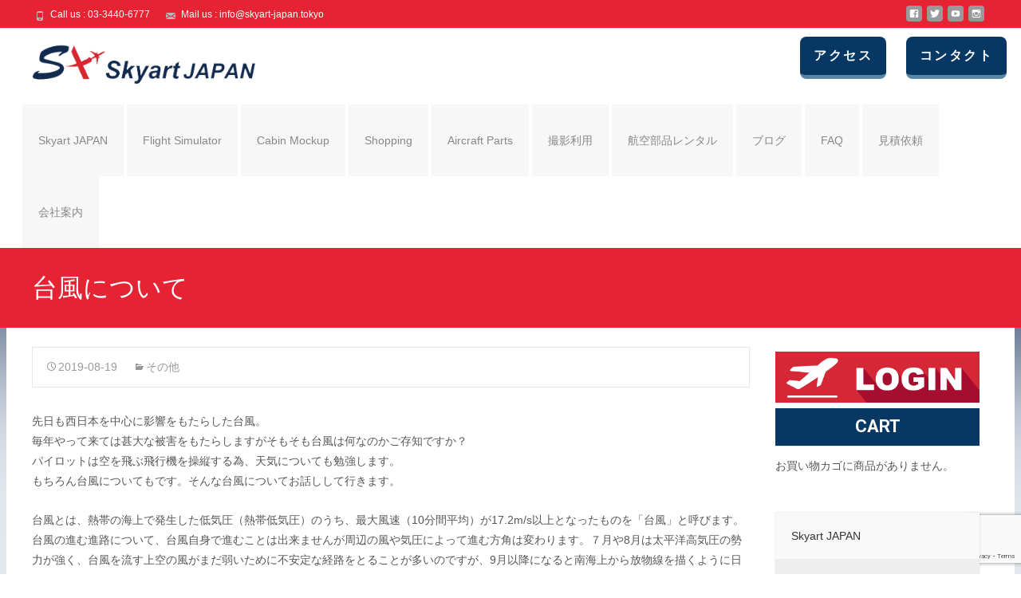

--- FILE ---
content_type: text/html; charset=utf-8
request_url: https://www.google.com/recaptcha/api2/anchor?ar=1&k=6Ld0HfEZAAAAAIX3-aJ6CTv4h5CMZDtC6do_C94J&co=aHR0cHM6Ly9za3lhcnQtamFwYW4udG9reW86NDQz&hl=en&v=PoyoqOPhxBO7pBk68S4YbpHZ&size=invisible&anchor-ms=20000&execute-ms=30000&cb=kebwnj9ym2ww
body_size: 48952
content:
<!DOCTYPE HTML><html dir="ltr" lang="en"><head><meta http-equiv="Content-Type" content="text/html; charset=UTF-8">
<meta http-equiv="X-UA-Compatible" content="IE=edge">
<title>reCAPTCHA</title>
<style type="text/css">
/* cyrillic-ext */
@font-face {
  font-family: 'Roboto';
  font-style: normal;
  font-weight: 400;
  font-stretch: 100%;
  src: url(//fonts.gstatic.com/s/roboto/v48/KFO7CnqEu92Fr1ME7kSn66aGLdTylUAMa3GUBHMdazTgWw.woff2) format('woff2');
  unicode-range: U+0460-052F, U+1C80-1C8A, U+20B4, U+2DE0-2DFF, U+A640-A69F, U+FE2E-FE2F;
}
/* cyrillic */
@font-face {
  font-family: 'Roboto';
  font-style: normal;
  font-weight: 400;
  font-stretch: 100%;
  src: url(//fonts.gstatic.com/s/roboto/v48/KFO7CnqEu92Fr1ME7kSn66aGLdTylUAMa3iUBHMdazTgWw.woff2) format('woff2');
  unicode-range: U+0301, U+0400-045F, U+0490-0491, U+04B0-04B1, U+2116;
}
/* greek-ext */
@font-face {
  font-family: 'Roboto';
  font-style: normal;
  font-weight: 400;
  font-stretch: 100%;
  src: url(//fonts.gstatic.com/s/roboto/v48/KFO7CnqEu92Fr1ME7kSn66aGLdTylUAMa3CUBHMdazTgWw.woff2) format('woff2');
  unicode-range: U+1F00-1FFF;
}
/* greek */
@font-face {
  font-family: 'Roboto';
  font-style: normal;
  font-weight: 400;
  font-stretch: 100%;
  src: url(//fonts.gstatic.com/s/roboto/v48/KFO7CnqEu92Fr1ME7kSn66aGLdTylUAMa3-UBHMdazTgWw.woff2) format('woff2');
  unicode-range: U+0370-0377, U+037A-037F, U+0384-038A, U+038C, U+038E-03A1, U+03A3-03FF;
}
/* math */
@font-face {
  font-family: 'Roboto';
  font-style: normal;
  font-weight: 400;
  font-stretch: 100%;
  src: url(//fonts.gstatic.com/s/roboto/v48/KFO7CnqEu92Fr1ME7kSn66aGLdTylUAMawCUBHMdazTgWw.woff2) format('woff2');
  unicode-range: U+0302-0303, U+0305, U+0307-0308, U+0310, U+0312, U+0315, U+031A, U+0326-0327, U+032C, U+032F-0330, U+0332-0333, U+0338, U+033A, U+0346, U+034D, U+0391-03A1, U+03A3-03A9, U+03B1-03C9, U+03D1, U+03D5-03D6, U+03F0-03F1, U+03F4-03F5, U+2016-2017, U+2034-2038, U+203C, U+2040, U+2043, U+2047, U+2050, U+2057, U+205F, U+2070-2071, U+2074-208E, U+2090-209C, U+20D0-20DC, U+20E1, U+20E5-20EF, U+2100-2112, U+2114-2115, U+2117-2121, U+2123-214F, U+2190, U+2192, U+2194-21AE, U+21B0-21E5, U+21F1-21F2, U+21F4-2211, U+2213-2214, U+2216-22FF, U+2308-230B, U+2310, U+2319, U+231C-2321, U+2336-237A, U+237C, U+2395, U+239B-23B7, U+23D0, U+23DC-23E1, U+2474-2475, U+25AF, U+25B3, U+25B7, U+25BD, U+25C1, U+25CA, U+25CC, U+25FB, U+266D-266F, U+27C0-27FF, U+2900-2AFF, U+2B0E-2B11, U+2B30-2B4C, U+2BFE, U+3030, U+FF5B, U+FF5D, U+1D400-1D7FF, U+1EE00-1EEFF;
}
/* symbols */
@font-face {
  font-family: 'Roboto';
  font-style: normal;
  font-weight: 400;
  font-stretch: 100%;
  src: url(//fonts.gstatic.com/s/roboto/v48/KFO7CnqEu92Fr1ME7kSn66aGLdTylUAMaxKUBHMdazTgWw.woff2) format('woff2');
  unicode-range: U+0001-000C, U+000E-001F, U+007F-009F, U+20DD-20E0, U+20E2-20E4, U+2150-218F, U+2190, U+2192, U+2194-2199, U+21AF, U+21E6-21F0, U+21F3, U+2218-2219, U+2299, U+22C4-22C6, U+2300-243F, U+2440-244A, U+2460-24FF, U+25A0-27BF, U+2800-28FF, U+2921-2922, U+2981, U+29BF, U+29EB, U+2B00-2BFF, U+4DC0-4DFF, U+FFF9-FFFB, U+10140-1018E, U+10190-1019C, U+101A0, U+101D0-101FD, U+102E0-102FB, U+10E60-10E7E, U+1D2C0-1D2D3, U+1D2E0-1D37F, U+1F000-1F0FF, U+1F100-1F1AD, U+1F1E6-1F1FF, U+1F30D-1F30F, U+1F315, U+1F31C, U+1F31E, U+1F320-1F32C, U+1F336, U+1F378, U+1F37D, U+1F382, U+1F393-1F39F, U+1F3A7-1F3A8, U+1F3AC-1F3AF, U+1F3C2, U+1F3C4-1F3C6, U+1F3CA-1F3CE, U+1F3D4-1F3E0, U+1F3ED, U+1F3F1-1F3F3, U+1F3F5-1F3F7, U+1F408, U+1F415, U+1F41F, U+1F426, U+1F43F, U+1F441-1F442, U+1F444, U+1F446-1F449, U+1F44C-1F44E, U+1F453, U+1F46A, U+1F47D, U+1F4A3, U+1F4B0, U+1F4B3, U+1F4B9, U+1F4BB, U+1F4BF, U+1F4C8-1F4CB, U+1F4D6, U+1F4DA, U+1F4DF, U+1F4E3-1F4E6, U+1F4EA-1F4ED, U+1F4F7, U+1F4F9-1F4FB, U+1F4FD-1F4FE, U+1F503, U+1F507-1F50B, U+1F50D, U+1F512-1F513, U+1F53E-1F54A, U+1F54F-1F5FA, U+1F610, U+1F650-1F67F, U+1F687, U+1F68D, U+1F691, U+1F694, U+1F698, U+1F6AD, U+1F6B2, U+1F6B9-1F6BA, U+1F6BC, U+1F6C6-1F6CF, U+1F6D3-1F6D7, U+1F6E0-1F6EA, U+1F6F0-1F6F3, U+1F6F7-1F6FC, U+1F700-1F7FF, U+1F800-1F80B, U+1F810-1F847, U+1F850-1F859, U+1F860-1F887, U+1F890-1F8AD, U+1F8B0-1F8BB, U+1F8C0-1F8C1, U+1F900-1F90B, U+1F93B, U+1F946, U+1F984, U+1F996, U+1F9E9, U+1FA00-1FA6F, U+1FA70-1FA7C, U+1FA80-1FA89, U+1FA8F-1FAC6, U+1FACE-1FADC, U+1FADF-1FAE9, U+1FAF0-1FAF8, U+1FB00-1FBFF;
}
/* vietnamese */
@font-face {
  font-family: 'Roboto';
  font-style: normal;
  font-weight: 400;
  font-stretch: 100%;
  src: url(//fonts.gstatic.com/s/roboto/v48/KFO7CnqEu92Fr1ME7kSn66aGLdTylUAMa3OUBHMdazTgWw.woff2) format('woff2');
  unicode-range: U+0102-0103, U+0110-0111, U+0128-0129, U+0168-0169, U+01A0-01A1, U+01AF-01B0, U+0300-0301, U+0303-0304, U+0308-0309, U+0323, U+0329, U+1EA0-1EF9, U+20AB;
}
/* latin-ext */
@font-face {
  font-family: 'Roboto';
  font-style: normal;
  font-weight: 400;
  font-stretch: 100%;
  src: url(//fonts.gstatic.com/s/roboto/v48/KFO7CnqEu92Fr1ME7kSn66aGLdTylUAMa3KUBHMdazTgWw.woff2) format('woff2');
  unicode-range: U+0100-02BA, U+02BD-02C5, U+02C7-02CC, U+02CE-02D7, U+02DD-02FF, U+0304, U+0308, U+0329, U+1D00-1DBF, U+1E00-1E9F, U+1EF2-1EFF, U+2020, U+20A0-20AB, U+20AD-20C0, U+2113, U+2C60-2C7F, U+A720-A7FF;
}
/* latin */
@font-face {
  font-family: 'Roboto';
  font-style: normal;
  font-weight: 400;
  font-stretch: 100%;
  src: url(//fonts.gstatic.com/s/roboto/v48/KFO7CnqEu92Fr1ME7kSn66aGLdTylUAMa3yUBHMdazQ.woff2) format('woff2');
  unicode-range: U+0000-00FF, U+0131, U+0152-0153, U+02BB-02BC, U+02C6, U+02DA, U+02DC, U+0304, U+0308, U+0329, U+2000-206F, U+20AC, U+2122, U+2191, U+2193, U+2212, U+2215, U+FEFF, U+FFFD;
}
/* cyrillic-ext */
@font-face {
  font-family: 'Roboto';
  font-style: normal;
  font-weight: 500;
  font-stretch: 100%;
  src: url(//fonts.gstatic.com/s/roboto/v48/KFO7CnqEu92Fr1ME7kSn66aGLdTylUAMa3GUBHMdazTgWw.woff2) format('woff2');
  unicode-range: U+0460-052F, U+1C80-1C8A, U+20B4, U+2DE0-2DFF, U+A640-A69F, U+FE2E-FE2F;
}
/* cyrillic */
@font-face {
  font-family: 'Roboto';
  font-style: normal;
  font-weight: 500;
  font-stretch: 100%;
  src: url(//fonts.gstatic.com/s/roboto/v48/KFO7CnqEu92Fr1ME7kSn66aGLdTylUAMa3iUBHMdazTgWw.woff2) format('woff2');
  unicode-range: U+0301, U+0400-045F, U+0490-0491, U+04B0-04B1, U+2116;
}
/* greek-ext */
@font-face {
  font-family: 'Roboto';
  font-style: normal;
  font-weight: 500;
  font-stretch: 100%;
  src: url(//fonts.gstatic.com/s/roboto/v48/KFO7CnqEu92Fr1ME7kSn66aGLdTylUAMa3CUBHMdazTgWw.woff2) format('woff2');
  unicode-range: U+1F00-1FFF;
}
/* greek */
@font-face {
  font-family: 'Roboto';
  font-style: normal;
  font-weight: 500;
  font-stretch: 100%;
  src: url(//fonts.gstatic.com/s/roboto/v48/KFO7CnqEu92Fr1ME7kSn66aGLdTylUAMa3-UBHMdazTgWw.woff2) format('woff2');
  unicode-range: U+0370-0377, U+037A-037F, U+0384-038A, U+038C, U+038E-03A1, U+03A3-03FF;
}
/* math */
@font-face {
  font-family: 'Roboto';
  font-style: normal;
  font-weight: 500;
  font-stretch: 100%;
  src: url(//fonts.gstatic.com/s/roboto/v48/KFO7CnqEu92Fr1ME7kSn66aGLdTylUAMawCUBHMdazTgWw.woff2) format('woff2');
  unicode-range: U+0302-0303, U+0305, U+0307-0308, U+0310, U+0312, U+0315, U+031A, U+0326-0327, U+032C, U+032F-0330, U+0332-0333, U+0338, U+033A, U+0346, U+034D, U+0391-03A1, U+03A3-03A9, U+03B1-03C9, U+03D1, U+03D5-03D6, U+03F0-03F1, U+03F4-03F5, U+2016-2017, U+2034-2038, U+203C, U+2040, U+2043, U+2047, U+2050, U+2057, U+205F, U+2070-2071, U+2074-208E, U+2090-209C, U+20D0-20DC, U+20E1, U+20E5-20EF, U+2100-2112, U+2114-2115, U+2117-2121, U+2123-214F, U+2190, U+2192, U+2194-21AE, U+21B0-21E5, U+21F1-21F2, U+21F4-2211, U+2213-2214, U+2216-22FF, U+2308-230B, U+2310, U+2319, U+231C-2321, U+2336-237A, U+237C, U+2395, U+239B-23B7, U+23D0, U+23DC-23E1, U+2474-2475, U+25AF, U+25B3, U+25B7, U+25BD, U+25C1, U+25CA, U+25CC, U+25FB, U+266D-266F, U+27C0-27FF, U+2900-2AFF, U+2B0E-2B11, U+2B30-2B4C, U+2BFE, U+3030, U+FF5B, U+FF5D, U+1D400-1D7FF, U+1EE00-1EEFF;
}
/* symbols */
@font-face {
  font-family: 'Roboto';
  font-style: normal;
  font-weight: 500;
  font-stretch: 100%;
  src: url(//fonts.gstatic.com/s/roboto/v48/KFO7CnqEu92Fr1ME7kSn66aGLdTylUAMaxKUBHMdazTgWw.woff2) format('woff2');
  unicode-range: U+0001-000C, U+000E-001F, U+007F-009F, U+20DD-20E0, U+20E2-20E4, U+2150-218F, U+2190, U+2192, U+2194-2199, U+21AF, U+21E6-21F0, U+21F3, U+2218-2219, U+2299, U+22C4-22C6, U+2300-243F, U+2440-244A, U+2460-24FF, U+25A0-27BF, U+2800-28FF, U+2921-2922, U+2981, U+29BF, U+29EB, U+2B00-2BFF, U+4DC0-4DFF, U+FFF9-FFFB, U+10140-1018E, U+10190-1019C, U+101A0, U+101D0-101FD, U+102E0-102FB, U+10E60-10E7E, U+1D2C0-1D2D3, U+1D2E0-1D37F, U+1F000-1F0FF, U+1F100-1F1AD, U+1F1E6-1F1FF, U+1F30D-1F30F, U+1F315, U+1F31C, U+1F31E, U+1F320-1F32C, U+1F336, U+1F378, U+1F37D, U+1F382, U+1F393-1F39F, U+1F3A7-1F3A8, U+1F3AC-1F3AF, U+1F3C2, U+1F3C4-1F3C6, U+1F3CA-1F3CE, U+1F3D4-1F3E0, U+1F3ED, U+1F3F1-1F3F3, U+1F3F5-1F3F7, U+1F408, U+1F415, U+1F41F, U+1F426, U+1F43F, U+1F441-1F442, U+1F444, U+1F446-1F449, U+1F44C-1F44E, U+1F453, U+1F46A, U+1F47D, U+1F4A3, U+1F4B0, U+1F4B3, U+1F4B9, U+1F4BB, U+1F4BF, U+1F4C8-1F4CB, U+1F4D6, U+1F4DA, U+1F4DF, U+1F4E3-1F4E6, U+1F4EA-1F4ED, U+1F4F7, U+1F4F9-1F4FB, U+1F4FD-1F4FE, U+1F503, U+1F507-1F50B, U+1F50D, U+1F512-1F513, U+1F53E-1F54A, U+1F54F-1F5FA, U+1F610, U+1F650-1F67F, U+1F687, U+1F68D, U+1F691, U+1F694, U+1F698, U+1F6AD, U+1F6B2, U+1F6B9-1F6BA, U+1F6BC, U+1F6C6-1F6CF, U+1F6D3-1F6D7, U+1F6E0-1F6EA, U+1F6F0-1F6F3, U+1F6F7-1F6FC, U+1F700-1F7FF, U+1F800-1F80B, U+1F810-1F847, U+1F850-1F859, U+1F860-1F887, U+1F890-1F8AD, U+1F8B0-1F8BB, U+1F8C0-1F8C1, U+1F900-1F90B, U+1F93B, U+1F946, U+1F984, U+1F996, U+1F9E9, U+1FA00-1FA6F, U+1FA70-1FA7C, U+1FA80-1FA89, U+1FA8F-1FAC6, U+1FACE-1FADC, U+1FADF-1FAE9, U+1FAF0-1FAF8, U+1FB00-1FBFF;
}
/* vietnamese */
@font-face {
  font-family: 'Roboto';
  font-style: normal;
  font-weight: 500;
  font-stretch: 100%;
  src: url(//fonts.gstatic.com/s/roboto/v48/KFO7CnqEu92Fr1ME7kSn66aGLdTylUAMa3OUBHMdazTgWw.woff2) format('woff2');
  unicode-range: U+0102-0103, U+0110-0111, U+0128-0129, U+0168-0169, U+01A0-01A1, U+01AF-01B0, U+0300-0301, U+0303-0304, U+0308-0309, U+0323, U+0329, U+1EA0-1EF9, U+20AB;
}
/* latin-ext */
@font-face {
  font-family: 'Roboto';
  font-style: normal;
  font-weight: 500;
  font-stretch: 100%;
  src: url(//fonts.gstatic.com/s/roboto/v48/KFO7CnqEu92Fr1ME7kSn66aGLdTylUAMa3KUBHMdazTgWw.woff2) format('woff2');
  unicode-range: U+0100-02BA, U+02BD-02C5, U+02C7-02CC, U+02CE-02D7, U+02DD-02FF, U+0304, U+0308, U+0329, U+1D00-1DBF, U+1E00-1E9F, U+1EF2-1EFF, U+2020, U+20A0-20AB, U+20AD-20C0, U+2113, U+2C60-2C7F, U+A720-A7FF;
}
/* latin */
@font-face {
  font-family: 'Roboto';
  font-style: normal;
  font-weight: 500;
  font-stretch: 100%;
  src: url(//fonts.gstatic.com/s/roboto/v48/KFO7CnqEu92Fr1ME7kSn66aGLdTylUAMa3yUBHMdazQ.woff2) format('woff2');
  unicode-range: U+0000-00FF, U+0131, U+0152-0153, U+02BB-02BC, U+02C6, U+02DA, U+02DC, U+0304, U+0308, U+0329, U+2000-206F, U+20AC, U+2122, U+2191, U+2193, U+2212, U+2215, U+FEFF, U+FFFD;
}
/* cyrillic-ext */
@font-face {
  font-family: 'Roboto';
  font-style: normal;
  font-weight: 900;
  font-stretch: 100%;
  src: url(//fonts.gstatic.com/s/roboto/v48/KFO7CnqEu92Fr1ME7kSn66aGLdTylUAMa3GUBHMdazTgWw.woff2) format('woff2');
  unicode-range: U+0460-052F, U+1C80-1C8A, U+20B4, U+2DE0-2DFF, U+A640-A69F, U+FE2E-FE2F;
}
/* cyrillic */
@font-face {
  font-family: 'Roboto';
  font-style: normal;
  font-weight: 900;
  font-stretch: 100%;
  src: url(//fonts.gstatic.com/s/roboto/v48/KFO7CnqEu92Fr1ME7kSn66aGLdTylUAMa3iUBHMdazTgWw.woff2) format('woff2');
  unicode-range: U+0301, U+0400-045F, U+0490-0491, U+04B0-04B1, U+2116;
}
/* greek-ext */
@font-face {
  font-family: 'Roboto';
  font-style: normal;
  font-weight: 900;
  font-stretch: 100%;
  src: url(//fonts.gstatic.com/s/roboto/v48/KFO7CnqEu92Fr1ME7kSn66aGLdTylUAMa3CUBHMdazTgWw.woff2) format('woff2');
  unicode-range: U+1F00-1FFF;
}
/* greek */
@font-face {
  font-family: 'Roboto';
  font-style: normal;
  font-weight: 900;
  font-stretch: 100%;
  src: url(//fonts.gstatic.com/s/roboto/v48/KFO7CnqEu92Fr1ME7kSn66aGLdTylUAMa3-UBHMdazTgWw.woff2) format('woff2');
  unicode-range: U+0370-0377, U+037A-037F, U+0384-038A, U+038C, U+038E-03A1, U+03A3-03FF;
}
/* math */
@font-face {
  font-family: 'Roboto';
  font-style: normal;
  font-weight: 900;
  font-stretch: 100%;
  src: url(//fonts.gstatic.com/s/roboto/v48/KFO7CnqEu92Fr1ME7kSn66aGLdTylUAMawCUBHMdazTgWw.woff2) format('woff2');
  unicode-range: U+0302-0303, U+0305, U+0307-0308, U+0310, U+0312, U+0315, U+031A, U+0326-0327, U+032C, U+032F-0330, U+0332-0333, U+0338, U+033A, U+0346, U+034D, U+0391-03A1, U+03A3-03A9, U+03B1-03C9, U+03D1, U+03D5-03D6, U+03F0-03F1, U+03F4-03F5, U+2016-2017, U+2034-2038, U+203C, U+2040, U+2043, U+2047, U+2050, U+2057, U+205F, U+2070-2071, U+2074-208E, U+2090-209C, U+20D0-20DC, U+20E1, U+20E5-20EF, U+2100-2112, U+2114-2115, U+2117-2121, U+2123-214F, U+2190, U+2192, U+2194-21AE, U+21B0-21E5, U+21F1-21F2, U+21F4-2211, U+2213-2214, U+2216-22FF, U+2308-230B, U+2310, U+2319, U+231C-2321, U+2336-237A, U+237C, U+2395, U+239B-23B7, U+23D0, U+23DC-23E1, U+2474-2475, U+25AF, U+25B3, U+25B7, U+25BD, U+25C1, U+25CA, U+25CC, U+25FB, U+266D-266F, U+27C0-27FF, U+2900-2AFF, U+2B0E-2B11, U+2B30-2B4C, U+2BFE, U+3030, U+FF5B, U+FF5D, U+1D400-1D7FF, U+1EE00-1EEFF;
}
/* symbols */
@font-face {
  font-family: 'Roboto';
  font-style: normal;
  font-weight: 900;
  font-stretch: 100%;
  src: url(//fonts.gstatic.com/s/roboto/v48/KFO7CnqEu92Fr1ME7kSn66aGLdTylUAMaxKUBHMdazTgWw.woff2) format('woff2');
  unicode-range: U+0001-000C, U+000E-001F, U+007F-009F, U+20DD-20E0, U+20E2-20E4, U+2150-218F, U+2190, U+2192, U+2194-2199, U+21AF, U+21E6-21F0, U+21F3, U+2218-2219, U+2299, U+22C4-22C6, U+2300-243F, U+2440-244A, U+2460-24FF, U+25A0-27BF, U+2800-28FF, U+2921-2922, U+2981, U+29BF, U+29EB, U+2B00-2BFF, U+4DC0-4DFF, U+FFF9-FFFB, U+10140-1018E, U+10190-1019C, U+101A0, U+101D0-101FD, U+102E0-102FB, U+10E60-10E7E, U+1D2C0-1D2D3, U+1D2E0-1D37F, U+1F000-1F0FF, U+1F100-1F1AD, U+1F1E6-1F1FF, U+1F30D-1F30F, U+1F315, U+1F31C, U+1F31E, U+1F320-1F32C, U+1F336, U+1F378, U+1F37D, U+1F382, U+1F393-1F39F, U+1F3A7-1F3A8, U+1F3AC-1F3AF, U+1F3C2, U+1F3C4-1F3C6, U+1F3CA-1F3CE, U+1F3D4-1F3E0, U+1F3ED, U+1F3F1-1F3F3, U+1F3F5-1F3F7, U+1F408, U+1F415, U+1F41F, U+1F426, U+1F43F, U+1F441-1F442, U+1F444, U+1F446-1F449, U+1F44C-1F44E, U+1F453, U+1F46A, U+1F47D, U+1F4A3, U+1F4B0, U+1F4B3, U+1F4B9, U+1F4BB, U+1F4BF, U+1F4C8-1F4CB, U+1F4D6, U+1F4DA, U+1F4DF, U+1F4E3-1F4E6, U+1F4EA-1F4ED, U+1F4F7, U+1F4F9-1F4FB, U+1F4FD-1F4FE, U+1F503, U+1F507-1F50B, U+1F50D, U+1F512-1F513, U+1F53E-1F54A, U+1F54F-1F5FA, U+1F610, U+1F650-1F67F, U+1F687, U+1F68D, U+1F691, U+1F694, U+1F698, U+1F6AD, U+1F6B2, U+1F6B9-1F6BA, U+1F6BC, U+1F6C6-1F6CF, U+1F6D3-1F6D7, U+1F6E0-1F6EA, U+1F6F0-1F6F3, U+1F6F7-1F6FC, U+1F700-1F7FF, U+1F800-1F80B, U+1F810-1F847, U+1F850-1F859, U+1F860-1F887, U+1F890-1F8AD, U+1F8B0-1F8BB, U+1F8C0-1F8C1, U+1F900-1F90B, U+1F93B, U+1F946, U+1F984, U+1F996, U+1F9E9, U+1FA00-1FA6F, U+1FA70-1FA7C, U+1FA80-1FA89, U+1FA8F-1FAC6, U+1FACE-1FADC, U+1FADF-1FAE9, U+1FAF0-1FAF8, U+1FB00-1FBFF;
}
/* vietnamese */
@font-face {
  font-family: 'Roboto';
  font-style: normal;
  font-weight: 900;
  font-stretch: 100%;
  src: url(//fonts.gstatic.com/s/roboto/v48/KFO7CnqEu92Fr1ME7kSn66aGLdTylUAMa3OUBHMdazTgWw.woff2) format('woff2');
  unicode-range: U+0102-0103, U+0110-0111, U+0128-0129, U+0168-0169, U+01A0-01A1, U+01AF-01B0, U+0300-0301, U+0303-0304, U+0308-0309, U+0323, U+0329, U+1EA0-1EF9, U+20AB;
}
/* latin-ext */
@font-face {
  font-family: 'Roboto';
  font-style: normal;
  font-weight: 900;
  font-stretch: 100%;
  src: url(//fonts.gstatic.com/s/roboto/v48/KFO7CnqEu92Fr1ME7kSn66aGLdTylUAMa3KUBHMdazTgWw.woff2) format('woff2');
  unicode-range: U+0100-02BA, U+02BD-02C5, U+02C7-02CC, U+02CE-02D7, U+02DD-02FF, U+0304, U+0308, U+0329, U+1D00-1DBF, U+1E00-1E9F, U+1EF2-1EFF, U+2020, U+20A0-20AB, U+20AD-20C0, U+2113, U+2C60-2C7F, U+A720-A7FF;
}
/* latin */
@font-face {
  font-family: 'Roboto';
  font-style: normal;
  font-weight: 900;
  font-stretch: 100%;
  src: url(//fonts.gstatic.com/s/roboto/v48/KFO7CnqEu92Fr1ME7kSn66aGLdTylUAMa3yUBHMdazQ.woff2) format('woff2');
  unicode-range: U+0000-00FF, U+0131, U+0152-0153, U+02BB-02BC, U+02C6, U+02DA, U+02DC, U+0304, U+0308, U+0329, U+2000-206F, U+20AC, U+2122, U+2191, U+2193, U+2212, U+2215, U+FEFF, U+FFFD;
}

</style>
<link rel="stylesheet" type="text/css" href="https://www.gstatic.com/recaptcha/releases/PoyoqOPhxBO7pBk68S4YbpHZ/styles__ltr.css">
<script nonce="ohOqlX7bSxpU6h6Churh5w" type="text/javascript">window['__recaptcha_api'] = 'https://www.google.com/recaptcha/api2/';</script>
<script type="text/javascript" src="https://www.gstatic.com/recaptcha/releases/PoyoqOPhxBO7pBk68S4YbpHZ/recaptcha__en.js" nonce="ohOqlX7bSxpU6h6Churh5w">
      
    </script></head>
<body><div id="rc-anchor-alert" class="rc-anchor-alert"></div>
<input type="hidden" id="recaptcha-token" value="[base64]">
<script type="text/javascript" nonce="ohOqlX7bSxpU6h6Churh5w">
      recaptcha.anchor.Main.init("[\x22ainput\x22,[\x22bgdata\x22,\x22\x22,\[base64]/[base64]/UltIKytdPWE6KGE8MjA0OD9SW0grK109YT4+NnwxOTI6KChhJjY0NTEyKT09NTUyOTYmJnErMTxoLmxlbmd0aCYmKGguY2hhckNvZGVBdChxKzEpJjY0NTEyKT09NTYzMjA/[base64]/MjU1OlI/[base64]/[base64]/[base64]/[base64]/[base64]/[base64]/[base64]/[base64]/[base64]/[base64]\x22,\[base64]\\u003d\x22,\[base64]/Dky7CrxtNBcOdB8K8cFvDoAfDqhgsH8KUwrXCksKbw5YLZMOYFcORwrXCkMK0NkXDi8OtwqQ7wphsw4DCvMOMbVLCh8KtM8Oow4LCqsKDwroEwpg8GSXDlMKaZVjCjD3CsUYObFh8RMOew7XCpGtjKFvDmMKcEcOaGsO1CDYSYVo9Ah/CkGTDusK0w4zCjcKswqV7w7XDpCHCuQ/CnQ/Cs8OCw6TCqMOiwrEJwpc+KwZRcFpzw6DDmU/DtSzCkyrCh8KnIi5AZkpnwokBwrVabMKow4ZwbHrCkcKxw7HClsKCYcO/Q8Kaw6HCr8KQwoXDgxPCqcOPw57DqcKgG2YNwoDCtsO9wqvDjDRow4zDp8KFw5DCvzMQw605CMK3XzHCmMKnw5EtRcO7LWTDiG90HFJpaMKBw5pcIzTDiXbCkwNUIF1pYSrDiMOIwpLCoX/Chw0yZT5/wrwsHWItwqPCusKPwrlIw4Zvw6rDmsKEwrs4w4sTwprDkxvCky7CnsKIwqXDpCHCnmjDjsOFwpMgwpFZwpF5JsOUwp3Dkz8UVcKkw54AfcOeAsO1YsKaSBF/EsKTFMONY2k6Rntjw5xkw7TDtmg3V8KlG0wwwqxuNmHCnwfDpsOTwqYywrDCg8K8wp/Ds1/[base64]/[base64]/RsK5w7bDlUzDpB/Di8OVFsOxDsKyPiZTw5TDsjjDsMOeHsOJfcKfI3ExHMOyAMOyTD/DpTIKa8Kew43DncOKw6PCtTAKw4o6w6ohw55AwpfChXzDpwU5w6PDslTCqsOYRD4Yw4hnw6A8woUvQ8Kuw686HMOpwp/CtsKZbMKSbQJ2w4bCr8K2DzZJBF7CiMKQw5HCjCDDpk3CmMK2BRzDicOlw43CriI0UMOLwr0wb18+VsOdwrPDs0nDlXkfwqBEZsKqThxRwr3DisOnf00IdVvDg8K8K1TCs33CrsKvYMOFRUk5wp98ecKBwqjClAhhOMOYD8KhLRTChsO9wpp/w6zDjmPDvcOewqYfbBMXw5DDiMK/[base64]/CnFvChsOFw5LCmEwxc8K+NHDCsEHDusKSw7ldwpvDhMO0wpQnHFXDgg4nwowrPMOGR1tbeMKzwoh0TcOdwq7DlMO2HWbCpcKZw7nCsDDDm8K6w7zDvcKOwq8fwphaempkw6LCgAttT8KSw4jCv8KKb8O/w7rDgMKOwolgc35OOMKeF8K6wq4MIMOlHsOHJMOnw6fDjHDCvnLDucKiwrzCsMKQwoNXRsOOwqLDuHUoGD/CrTYaw5ATwrMKwq3CoGnCncOgw63DsndVwozCmsObCAnCrsOnw69xwo/CrBhWw5tFwoMpw4xDw6nCmMOobMOgwookwrlyP8KMLcOzehLCnVnDrsO+VsKmWMKMwr14w5tUP8Opw5MmwpJ/w7I7LsKPw5nCgMOQYUodw7UYworDkMO+FsOxw4fCv8KlwrV/[base64]/[base64]/[base64]/E0h2NzoLElTCosK5woYBw67CjsOJw581FSNwKEtNIMOzCcKdwp5va8KbwrodwqBlwrrDtATDnknCisKafz5/w4vDvnR0w4bDgsOAwo0+w6kCHcOqwqV0E8Ocw7tHwonDgMOXH8ONw4zDn8OMZsOHAMK9TcK3Fi3CkiTDtjRpw5HCkypWIlTCj8OjdcOlw6tlwpAQK8O5woPDj8Olfg/CoDkkw4rDvS7DrGItwq94w5XCllErTAUnw73DpERXwpfDgcKlw5o/[base64]/[base64]/[base64]/DoXoKw6ZsQXxZw7HClAPDqsK5VjAXD3jDgSnCmcKJN3LCscKhw51UDx0Cwq4xV8KmVsKFw5RXw7QPecOpY8KqwqRdwq/[base64]/CsMKBK3/[base64]/CiG/Diw0pwoQMIMOlw7vDvsOiw4/Dj8O8O3/[base64]/DoMKSGTLCu8KRNyVaw50kwrJfwpXDi1/DrQTDh3t6A8Klw44FTsKDwq4mXXPDrsO3Hy5TAcKAw7TDhA3CpyoVDG57w5fChsOJYMOYwp5zwoxBwqs9w5JKS8KPw4/DnsOcKgTDjMOvwoDClMO8b0LCscKSwoLCpU/[base64]/[base64]/CpAsqUsKywpfDhcKpw7rCtMKhdcKvw4PDhMKSTcOnwpLDjcKxw6DDpl4PWFAVw4jDpULCs3I2w6QnaTVFwodac8O7wpgvwojCjMK2OcK8X1ZbejnCi8OBMB15DcKkwqoaE8OLw5/DuUohb8KCBsOMw6TDtB3DocOnw7JSBMOjw7zCpRF/wq7CkMOmwrQwKXxmRcOddT3CpFQmw6d4w6HCoDLCqgHDucKqw6ENwrLCvETCiMKJw4PCun/DmMKzR8Oow48zc1nCg8KEZTYKwodHw4jCksKIw6bDuMOzNsKRwp9ZPgrDisOiCcK7YsOubcOUwqDChHfChcKrw6/[base64]/w6tswp/Dp8KjRVLCiWLDtSTCpcKtwrTDil10SMOrMsO2JMOBwoBLwpfCsxDDo8OGw6QlAMOxeMKDbMKxX8K9w6ZXw4B1wqdXZ8OGwr/DlsKlw5ENwprCpMOXwrpKwq0Pw6A/w6bDnQBtw7pAwrnDtsK3wpzDpxLDsG7DvBXDpxDCr8OTwqXDrcOWwpJIBnMfORA3SnvCiwDDkMO/w63DsMKffMKew69gHSfCiQ8KZyHDiXIQUsK8EcK0OD7CuGrDrxbCty/DhRXCgsO5C3RTw7zDr8K1A1vCrcKrScOqwo5zwpzDlsOOwqvCh8O7w6nDiMO+MsK6V1/DsMK1QVAgw6TDpQTCosO+LcKawpYGwobCjcOZwqUSwpXCszMRBsO/w7QpIWcOaGMtanEXWcOSw7F6SQnDv2/CkRAaXW/Dh8Onw6FpF0UzwooWTGdQBzBWw6JWw5UswoggwrbCmSTDm0fCshnCunnDnG5lHhE6d3TCnihhFsO2wojCtj/DmsKFLcOsNcOmwpvDm8KKDMOPw6t6wpPCqy/CiMKbcx5WCiRmwoU1AQU9w5oIwpg9A8KdG8Oewqw6M0bCozjDiHLCusOvw6NSdTVEw5bDqsKCMsOZJ8KNw5HCh8KbS1NzBS7Du1zCrsK7XMOuY8K2TmDCs8KlDsObDsKEBcOHw6LDjjnDh2ISZsOuwoLCoD/DkAU+wqjDpMOnw4LCkMKYKUfCk8OQw7l9w5rCr8Ovw4vDlmzDnsKEwqrDuR/[base64]/WsKJaApVwoxLw5M4wr05LVPDjCsnJMOTGsKcw5ASwqLDt8KxO1/CuUp8w5YZwp7CkwtRwoB6wq8wGnzDuQRRJWJSw7LDkcOJTsOwbnXDi8KAwoN3w5vDicKZccKmwrAnw4EZJU4zwolQMQzCoy/Dpy7DrnbDthXDuUQ1w7LClWLCqsOPw5DDoT7Ck8KgMVp/[base64]/DuMKDwq7DssKTMcKKYMOrwonDiirCrilKIB/DksKIF8KWwr/CmlzDqsKCwqsbw5bCpV/Cu3LCusOsUsOtw4opJMO1w5DDisKJw7pQwqvDgUbCrh0/WgtoJUAcZsOAW37CjQDDjcOPwqPDisOmw6Q1wrLCqwxwwoJXwrnDhsK+UxU/[base64]/w74rw75twrI2w4bDsMKPw7h7w6fCiX3DmGslw7TCuUDCuQtEXWjCol3Du8O/w77CjF/[base64]/ConUmMsOvYcOaw4PDjS/CtGvDn2BAw5zCqX8TwqbCsgVFNxjDpsO+w4kmw5FJGzjDi04Xwo/CvFIiDG7Dt8O2w7vDhBdifMKYw702w5HCh8K1wo/Dv8KCI8KPw6UQHsO1DsKAMcOdYEcowovDhsKCLMOiJBEaIcKtRjPDpMK8wo56aGTCkXnCvmvCiMOlw4rCqlvDuCDDsMORwqkAwq9Xw78ew6/CssKrwoLDpjRHw68Ae0nDpcO2w5xFfiMfWE46Fk/DlcOXWAA0WFkVUsKCbMO8IsOocRXCr8OyLAXDicKSe8KCw4DDvDhBDzkFw7gmX8OgwrHCiTJ9D8KkbgvCmMOKwrxow4o6KMOSIznDkSPCohMEw5gjw7TDhcKcw4DCmmRAFlt+e8OoMcOJHsOBw6zDsBxIwr3CpsOxZDQmSMKgTsOZwoHDnsO5KR/DmsKZw5tiw5EuRQXDm8KPZRnCp2xMwp3DnsKgdcKCwo/Cp0Zaw77DtMKHIsOhLcOHwrgDc2LCkTU7dWBow47CsiY/BsKEw6TCqBPDosO6wqofPw3Dq2HCqMOfwrAhEHxQwq0/aULCgQrCvMOBdyQmwqbDizoAdXQodkQ8azTDgW5/[base64]/[base64]/CoMO9aMO6bUzCpsOHMC3DlyDCgDUJw67DnDoUUMOYw57DkyFRXSgiw7nCsMOWWwohI8OiH8Kqw5zCh3nDpcKhF8OWw4hVw6/Cp8KFw7vDlVTDiULDn8Oaw4LDp2rCumnCtMKMw6Q8w6pFwrVCSTlww6bDgsK/w7tpw6zDucKVTcOjwpBNHcKEw6UHIFvCoH1lw69hw5A/w5IdwpTCosOEBUPCrETDnx3CtA3DisKGwojCt8O3RMOTXsO2ZVBow4ltw4PCuVrDksOYL8Ohw6RTw5bDowJ1FCXDiyzCgRhCwrbDpxs4BDjDkcKGSw5lw45PDcKpG23CrBxSLcOdw79Nw4nDt8KzcBXDscKFwq1vEMOtb0/Dm1ghw4MGwoVFVmBdwrDCg8Okw4odX1UlPhfCscKWE8KuTMOBw6BIDwcCw5Esw5jCoxgcw6LDhcOlIcKSCMOVKMKpYk3DhDRiW3TDj8KpwrVPH8Ohw6rDs8KSYGzCsj3Dh8ObUcO5wo0Ow4DCgcOTwpjDh8KpUMO3w5LClX4xa8OXwrzCvcOXE1/DjkIqJMOVPzJhw5bCiMOgWEfCoFYMX8O1woltZkZBUSrDtsKWw4B1QMOPL1zDtw7DusKKw6JQwo8qwr/DrlXDtGs8wrnCq8K4wr9JFMORbsOqGzPCicKYOHEUwrlGEnU+TWzCisK4wqUEQnlyKsKAwrvCpWjDksKmw4Nxw4RMwqTCmsKcNhouUcOWfyTCvzLDncOgw7JzHETCmMOFYVTDoMKJw4Afw7h9wpoFNXLDvsKSL8KdQMK0ZHFfwpTCt31RFD/DhX9bLsKfLRVNwr/Cr8K9MUjDiMOaG8KHw5/CusOgPcO+w7kuwr3CqMKNJcO2wonCisKSEsKXGXLCqCPCsSg2dsK9w5/DocKnw54Uw7ZDc8Kwwow6GBrDnF0dasOLXMKGcRlPw69PY8KxR8KhwovDjsK6wpFSNSXCmMKgw7/CiTnDgG7DscOIBcOlwoDCkXbDo1vDg1LChEgCwr07WsOYw4fDscOaw6hlw57CosO9P1Fpw6JpLMODVXxIwp4tw6bDtnpuWX3Csh3DlMK8w59GcsOSwp0pw70Bw6XDhcKNKnpCwrXCqWc9XMKyNcKIBsOrw5/Cq0wcesK8wpPDr8KtFFQhw7nCqMOJw4JlMMOgw6fCixEsR0DDozLDj8OJw4szw5XDmcKMwqrDmEbDl3/CvF/DtMOhwoFzw4hURMK9wq5MZBkTQcOjLUs3esKxwpxMwqrCuifCgCjDmVnDhsK1w4/CmWXDssKGwpLDk2XCs8Kuw5/Cn39nw6QDw5hUw6Q8Q3A3OsKJw4gtwqfDksORwrHDrcKNUDXCj8OqXxE0f8K4ecOAWMKHw5hATMOVwr4/[base64]/[base64]/Cq2skLiJjwq3ChHcjIjhKHhnCtMOpw5EOw6Mzw7lNbsKRIcOmw5kfw5RqW2PDmcKrw6tvw7rDhzVswoN+TMKYw4/CgMKQOMOga0LDocKpwo3Dqihke1Afwqh4GcK+F8K3Wz/[base64]/wrHDvcOdZ34Kwo3DicK/EVLCk08YFg7CvSMASsKVZC/Dkj8vFlfDmMKDHhHCmlg1wp9EA8ObUcK0w7/DmcOuwqpbwrDCqT7Cm8O5wrvCuXkNw5TCmMKCwos5wq5iAcO+w4MPRcO7SmA9wq/CqcKYw55vwqJsw5jCvsKsWMOrBMO5R8K/RMK+woRuLBfCljHCsMOZw6EuccOPIsKgJSLCvMOrwqEywp/ChCPDhn3DiMK9w7xSw6AkacK+wrzCgcOyL8KmQMO3woHCl0xew5htdTBTwqgbwpMRw7ERVjw6wpTCoDEcVMKhwqt6w4zDuivCsBxpWmDDo3vCh8KKw6BxworCmAnDsMO6wofCkMOSRwFbwq7CssKhaMOJw5vDujDChHTCtsKRw77DmsKoGz/DhlrCnVTDpMKiLcO9cgBsekMxwq/[base64]/CncKfwronw6JvwrLDjcKnTWRRCMOdYhvClEN+JcK1FgrCisKMwqA/fDfCjxjCvEbDoUnDv28Tw58ew63Cgn/ChSpPb8OSVzEhw7/CiMK2L17CvhHCuMOew5Qbwr4Nw5pYRAXCvDHDk8Khw7R7w4QiUSV7w75DNMO/E8OKYcOqwo1Yw5vDmXMCw73DucKUa1rCnsKTw7xiwoDCkcKgCsOLAlbCoCnDhDDCvGLClRXDkXNEwpJDwoHDncODwrsgw68XZMOABRtdw6/[base64]/[base64]/NycQOMKYMyLDicOJw41zOMOjGgDDlsKQwozDqcKCw6ZVQm0lEjAnw5zCu3kIwqk6XkDDlB3DqMKzM8OQw5LDvyVFQk3DmyDDq0TDtcKVJ8K/w6XDlRvCtCHDpcKJbUMjW8OaPsKcaXo/KS9ZwrXCrEtww4/CpMK1wpYKw5DCicKgw5g3GX8yKMOVw7PDgQ5/[base64]/DsHYHM8OyIMK/wqXDocKKcllMMMO/[base64]/DrWMKwrgrw5R1VVJCGXbDn8OXw7bCkX/ClsOUHhLCvTrCq8KiJ8KACT/Ch8OLHcKQwrlJIkBlH8Ksw6kvw53CmWZ+wrjCpsOiasKpwpVcwp4GEsOfVlrClMKmKcKyNjV2wo/[base64]/CiEtZMsOWUcK+FV09w7XCtHJawq5oV8K0AcKtKhDDvxdwIsOKwq/Clw3Cj8OOE8OQOyw8DyJpw7R9DVnDikszwoXDkEDCjQoLFRHCnwjDrsO2wpsRw4fDk8Old8Oua390T8OUw7UIEEfDlcKAY8KCwpfCgS5KKcOjw4sye8KCw4oZen1Cwrpzw7DDgE1LTsOEw4rDqcK/[base64]/[base64]/F2NNwqvDkcOjwozClXcawpnDtkhSaR1kLcKPwovCqW3CtDspwoPDrRUQGVUkBcOXLnDCk8K8wozDncKHO0zDvjswHcKZwpsVXE7DqMKfwoBze1dvfsKow43DjirCtsKowqkuJijDh3sPw7RSwp0dHMOlG0zDhX7DicK6wpsXw4x/IT7Dj8KoXzPDt8OMw6rCssKDOi1jD8OTw7HDoj1TfkwuwqcsLVXDgG/Csi93Q8OEw55ew5zCoinCtlLClwHCikzCgg/[base64]/DvGfDkMONw5cZw6A0w405w6wRXRp9JcK0FMKvw4AYPGbDpDPCncOtQXgpKsK+B1Baw50pw6XDu8OPw6PCscK0KMKhdMOsUVDDm8KCKsKywrbCqcOEHsOpwpXCr0HCvV/CugXCrh5oIcKVHcOWJBjDucKefVdewpzDpjbDi0pVwoPDpsKawpU7wpXCr8KjMcK0EcK0E8OywqMBOibCnFFJSgDCvcOeWR8DHMKrwosOwpAaTMO+wodkw7JVw6QUcMOUAMKIw61PVC5Hw7BjwoDCt8OxeMO6axjCkcO8w5p9w4/[base64]/[base64]/DuBDDpQNHO8KtW3Mdw6rCpXjDlcKiSG3DiWAkw4Rew7DDpcKtwofChsOkKWbCmnnCncKiw4zCjcOLPcOVw4oWwovCmsKxH0skSR9OMMKLw6/[base64]/DtcKEUHQxwpLClDJiDwXDv8KQC8ONw5zDmcOQw45kw67CpMKcwpPChMKNAFrCnwtWw43CtVLCt0DDvsOcwqYLV8KhUcKYe07Ct1RNwpDCrcK/wrhTw4fCjsKJw5rCqRILJ8KXw6HCjcOtw7Y8QMOiXi7CrcK/NH/[base64]/OsOyAsO1AsO8w5fDoh/DgsOdwrsFMTh7PgDCpG8Pwr7CpsOyw77DpW9hwqvCq3NwwpXDmyJSw5JhWcKcwqQuJcKew6VpZAobwpjDo0R1WjQrbcOMwrd+cldxNMKsEj3Do8OyVl7CtcK5QcOjNlPCmMK/w6dWBcOHw7FrwofDtVdJw6XCpVrDq1nCkcKsw4LChA5IJcOYw4pOJUbDlcOvNzdnw4UgWMKcECdzEMOlwoJ0QcKyw4LDgUjCpMKjwoMZw554I8O8wpQidUAdUwMBw4k8ZCnCjH4fw43DiMKHSUc0bMK9N8K7FRILwofCp1NLcxdoBsKQwrnDqQhwwqJ/w5hIGUvDgF3CssKFb8KFwprDgsKGwrTDm8OGaRTCusKqbT/CjcO2wrBNwovDiMK1woN/SsO2wrJAwqgPwpjDk2Avw6drQMKxwoUKOsOyw5vCrsOcw7gOwqfDlMKXb8Kjw5hwwoHCoCkOM8OiwpNqw6/CpibClW/DqmohwrlzMnDCmEzCtls+wqHCmsOXVC9Uw4tpEm/CmMOpw6LCuRHDtTrDphPCkcOlwqdHw70Sw6fCjkfCp8KPWMOAw7Q4XV5zw4sUwrhRcVVjYMKCw4JlwqHDoDc+wrjCviTCvXzCp3NDworCpcO+w5XCmRAgwqgzw6tzOsOlwr7DicO+wpHCscK4LRtbwrXCpMKGWw/DoMOZwpclwr3DrsK2w7VoSRTDjsKlAlLCrcKew6snbg5WwqBtGMKgwoPCtcO4WXIKwrg3IMO3wp17JBxgw7s6cFHCscO6RxfDhDAxTcOLw6nCjcKiw7jCu8Ogw4FtworDh8KuwqIRw7PCpMOrw5jCvcO8WA4hw7/CjsO8w43DviIRHz5uw5LDo8OoMVnDkVLDj8OdSn/[base64]/ClcKkJVvDocOPDx1hXVE1KMKswpfCtnbDvMOCwo7CoWfDqsKxFQfDnVNuwo1nw6BywrPCocKWwpooS8KQYT3Dhj/CgDDCg0TCmlY1w4TDj8OWOS0jw5A4ZcK3wqgaYMKzZ1BlCsOeCsOAYMOaw4PChETChEkxL8OaFg7CuMKiwrfDp2dEwoh+DMOaC8OEw5nDow1yw6nDjCxEw6LChsOswq/Dm8OSwpjCr3XDlAp3w5/Dig/Cl8OKGnkGw4vDjMKNJV7CncKYw5tILxjDiELCksKHw7bCmzEpwoLCpDzCm8Kyw4gGwoREwq3DmE9dKMKtw7fCjH4nKsKccMKFN03Dt8KGaG/CrcKjw5Idwr8iBUXCmsORwqUPWcOBwpN8R8KWTcKzOsOGIXV+w7sxwr0Aw7XDiGfDqzPCg8OBw5HChcKiM8ONw4XDpxPDscOsUcOfemMeOQVLEMKxwoPCugInw6PCpGjCtgXCrCdxwp/DhcOMw6pIHHQgw6rCthvCj8KVAEltwrZ6R8OCw6EUwosiw7rCkEvDkBJ9w5s+wr8lw4jDgsORw7bDosKow5EKOMKhw6/CnQbDpMOBRF3CuC/CtsOtABjClMKmfXHCtMOywolrVw8wwpTDhWwdUsOraMO8wobChgPClcKkd8OCwpfDki93GBXCtxnDu8KJwp1fwqDDmsOqwrzCrDzCg8KZw7LCjzgRw7/CpDvDhcKmEyksWijClcOiJT/DvMK8w6Q1w4XCuxkSw7pOwr3CogvCn8Klw7rCsMO4Q8OSGcKwAsOkI8Kjwpp/[base64]/wqJ6w6caw7LDtEXCm2hRw5gfDQTDuhE1M8OcwpzDvlA4w5PCnsOCSkFow4XClMO5w4nDlMObUzp0wqEMwpjChxcTaAvDszPCusO6wqjCkT53HMKFQ8OmwoHDilPCml3Cu8KgDk8Lw79AO2/DicOpW8O8w5fDi3XCpcKAw4IDRUNGw6PCgsOewpETw4DDo0vDgivDv205w7DDh8Ksw7rDpsKlw47CgQAMwr4xQ8KUBDPCpSTDilIFwowIOXhYIMOowpQNJm4DbVzCrwDCnsKID8KfKEbCgzsUw4Fyw7nCvlxNw5szXhrChMKrwpB3w7vChMO/bUU4wpPDoMKbw7x8NsOhw7pyw7XDisOrwo4Mw7RQwo3ChMOaflrDt0bCscOzYkVWwpBKJnHDl8K3LMKvw4J7w5cewrvDksKaw5NRwo/CuMOOw4fCq1dcVSbDnsOIwrXDgRJAw715wqHCtFp6wq7CtEvDpMK6w7VQw5LDrcKwwq4MZcOfIMO6worCusKCwqVyCmEQw4pFw5vDuHnCuiYPHgkWCy/CqsKNSMOmwrxZL8KUCMK4EG8Wc8KmczkFwqw/w5NBTMOqXsOYwpDDuCfDphRZRsKGwovCly5dK8O7FcO6dSQyw5/DocKGMVnDtcOfw5dkXi3DnMKtw7pFW8KgRyPDunMswqdzwpvDv8O4XMO+wq3CosKuwobCvXwvw5XCkcK1SAvDhsOSw6lNKcKfSiYQOcKyb8OWw4bDk0h3PMOWQsOdw6/CoyvCosO8fMOxIiPDkcKOOsKEw5A9VjkSUcK1ZMOqw6jCqcOww65xdcO2UsOIw6cWw5PDi8OCQ27CizZlwrgrOS96w6jDtX3CpMOpbQFKwoMvPG7DqcOIw6bCrcOzwqLCu8KZwo7DtHUww7jChS7Ct8KOwoVFSVDChsKZwoXCi8KDw6FOwq/DnU8bUELCmx3Du2t9MUDDjXkjwpHCjVEMI8OkXGcUecOcwp7DhMKbwrHDinsOacKEJ8KOecOiw60nDsK0IMKxw7nCiQDCn8KPwq92wpXDtiRGDSfCj8OzwrEnPX8Rwod0w6MnEcKnw4LChXcww40YKD/DrsKLw5p0w7DCgsKyQsKneAhFDxR6TMO2wrDClMKuYy9iw609w6vDqMOgw7M9w7jDkA1ww47CjxfCqGfCl8KKwoYkwr7Cv8OBwpwcw53DgsKaw5TDt8OyEMO+bXzCrkwVwpnDhsKVwoM8wpbDv8OJw4QpJCTDqcOdw7kpwpMjwoHCnAkUw688w4DCikZvwrsHFU/Dh8OXw41VAC8+wpPCksOSLnxvPMK8woQRw6N4UTEGcMOxwqlaO3pgHhQsw6QDAcOSw4wKwodow7PCu8Kaw6IrIMKUYkfDncOuw5nCm8Kjw5QYC8OaeMO/[base64]/[base64]/Cp19Rwoo5a8KwwrtjdyTDnMKIPktBwo7CvXVkwqjDklfCjzHDohnCtitWwp3DuMKewrfClcOAwqkEW8O1esO1asKEUW3CmMK7JQZPwojDo0hIwog+GQYsMFYKw5bChMOqwo7Do8OxwoBfw54ZTSYrwr5KXj/CtsOOw7/DrcKRw4nDsijDl0V0woLCu8OYHcKVOwLDmgnDtE/CgcOkThhLF3PDhH/Cs8KYwrhUYB5aw4DDhRI+ZnTCv1/DvFM6CAHDmcK8b8OyQxxrwqllG8KawqAyaFAba8OLw7TCnMK9CiJQw4XDpsKPEU8HdcOEDMOHXwTClDkGwpPCjcOYwp4JPi3Dl8KsKMKGFkvCkQbDvsKfOxhOI0HCpcOBwo0GwpwgEsKhdsO0wofCssO4XEVhw7pFfMOPPMKbw5jCikJ6EMKdwplJGiYNJMOaw5/Cjk/Ds8OIw7/DjMKCw7TDp8KGBcKcSxEwZFfDksK8w6MHHcKdw7fCl03Cg8OFwoHCqMKvw7bDusKbw43CqsKDwq1Hw5NVwpnCucKtW0rDncK2MGlTw7MTBRNOw4nDu3PDiUzDkcOzwpRvZkDDqidew5fCt0XDvcKsbcKIUcKlfyfDmcKHX3/DsVA3UcK4UMO1wqIaw4ZEbnF6wpA5w64yTsOKCsKnwohgIsOLw4XCq8KZflR7w5o3wrDDng8pwo3DusO0Ei3Ds8Kbw7AjecOdScK6wpHDocOJG8OuZXNUw5AcO8OXOsKSw7rDmUBNwqBoPRpIwqHDocK7B8Okwrokw6PDtMO/wqPCszsYG8KvX8K7DgTDo0fCnsOiwqbCp8KZwpHDisO6IE5awql9Ynd1G8ODJxXDhMKgDcOxYcKEw6HCmU3Dhh1swqV7w4Jywo/[base64]/ClmfCuELDmT/DhCHCskLDonTCrsObw7ofchXCn10+NsK8wrdEwr/Cs8Osw6Vhw6IUI8OiLMKPwrhcXsKfwqXCm8KKw6xkw5dVw7c6wqsWMcOZwqdgCh7CvEArw6rDrgHCh8OywpMnGEDCujdDwqNHwpwQIcOEMMOiwrAuw6VQw653w5pMYETDtSjChSfCuFVjw7/DpMK2QMKHw5zDnMKIwo/DkcKVwpjDrcKbw77DtMKZLmxXfXFDwr3CuA9kcsKjLcOcMMK7wrEuwrzDhQxWwrNIwqF8wpNITWk3w4oif3A9OMKzI8K+Hkcrw73DhMOnw77DtDIPc8OCdiHCoMO8OcKYXk/CisOZwpw2GMKbEMOyw7wnfsKPbsKKw7Qsw79WwrDDn8OEwrjCkXPDmcK6w458CMKcEsKhecK+Y2nDgcOaZAdgWhULw6ViwrPDvcOSwoMBw47CvTMGw5bCocO7wqbDiMOSwr7CtsK0J8OTScK+Y0Njd8OlG8OHPsKqw4tywos5V3wOLsKhwotvKMK2wrvDpMOuw5ArBx/CpMOmH8OrwqHDkGfDuzoRwpcLwrlqwoQJEMOHX8KSw5IgTEPDjnLCuFbCsMK5CAdcFChCw47Csks/JMOew4MBwpBEworDqmPCtsOSdMKvb8KwD8OCwqAywp4XXF86LWx3wrUNw6Rbw5MCcBPDrcKIdMOrw7hZwoXClsKow6PCrnlvwqHCh8K7OcKqwozCgMKMBW/CjnvDt8Kgwp3Dr8KUecONPiXCu8KBwp/[base64]/DicOIUSjCosKsNH7CiMOgVB/DmlXDhlvDuF3CnsK4w696w4bCrllhUmrDjMOZIcKcwrJPbUbCisKnEjs2wqkfDS0xBUE8w7fCvcOxwoZgwqbCkMOCHMOeWMKgKg3DnsKIOcOeGcOtwo0jXDTDtsOHNMKIf8KUwpZyb2t0wrvCr049KMO6wpbDusK9wolZw4/Clmp+Lz4TBMKHI8Kew4dLwql2fsKUY0g2wqHCt2/CuTnDtMOjw6HDiMKmw4ELw7hcSsOiw67Ch8O4fH/[base64]/Z2LDvkLCo8KvIsKVwr/[base64]/wo3Ds8O3wpE3VMOLDT3CojzDoFfClWDCo2tywowCYiwOSMO6wpnDp2LChysHw5HCokzDu8OoUMKWwqNowqPDlsKewro2wrfCmsK6w5pdw5hwwqjDr8Oew53DgQ3Dsw/CrcOUWBbCt8K/M8OAwq/CmFbDr8KKw65bbcKuw402CcOLW8KGwoxSA8Kxw7DDicOefTbCkFPDsUcUwoUlTElCdxzDkVvCm8OtIwtKw4oewrVEw7PDjcKWw7woI8KEw5lZwrsHwrfCkQ3Di3/CtsOyw53DulLCjMOmw4HCpjHCusOnT8KkE0TCgDjCoR3Dt8KIBGpGwrPDncKrw6sTRlJowrXDmUHDgcKvKjLCm8OIw47CtcOHwq7Dn8KTw6gmw6HCjBjCqx3CuwPDq8KCPEnDisKdVcOja8OlFVNIw5PCklzDvDAMw4HClcOZwphTO8KSCgZKKMOjw7Mhwr/ChsO3HMOXfxBbwoTDu3/Dtm01KD/DncOIwohpw5VSwqnCmlrCtsO6PMKSwqEmFMOmP8Kqw7LDmVAkJsO/[base64]/aMOtwpx9w6HCvMOsccKdwpnCqcKVwoPCiMOzEcKEwq5bZMOGwoLCvcKwwr7DscO8w647DMKiXcOLw43DqMOLw5dCwqHDjcO2QQwDHhgEw7N/VCEyw7gCw5UZRWnCv8KIw79vwqpESiTChMOzQxLCox8gwrXCosKPKyrDhQYrwrfDp8KJw5/DiMKSwr0nwqp3BmshJ8O2w7XDjwjCv11JQQ/Cv8OqYMOwwpvDvcKJw4bCg8Kpw4nCrw51wp12BMK3bMO4w5bCm0Y5w70/asKMKsOEwpXDqMKFwpp7F8K5woELD8KLXC5iw7fCg8OiwrPDlCJ9Z2NwCcKGwqbDvB9Uw4dEW8OkwqQ2ccKZw7fDvjtpwoQZwo5dwqsIwqrCh3/Co8KrBg3ChUDDtsOcE1/Cm8KzZELCksOsYVgxw5/CrCTDgsOQU8ODGxLCvsKPw5DDsMKfwqLDuVQALmJ3a8KXO2d/[base64]/Dk2h4BcOWwrfCtsKLLBxSeMKqwrhuwqvDuQnDv8KkT18Nw5olwpJtQ8KfbFgTesO/[base64]/DhcO0wqw0L0rDlcOCwo/DlSJzw7jDg8KcBcOCw7bDjBzCiMOIwq/CqMKxwqrDqsOTwqnDqwbDkcO/w41FShpnwpXCl8OKw4TDlyoiOyrDuCUdS8Oic8O4wovCjcKdwoBVwqZXIMOaag/[base64]/[base64]/CpMOhwrrCiMOTwqbCv1XCllFPVMO+wr3DlMOwQMKswqBOwpDDjcOGwosMwoYFw6JVK8OkwpQRd8Ofwo0Zw5hmbsO3w7p1w4nCiFZcwqPDhMKqfVbCmjtmBjnCncOqQcOiw4bCr8KZwpARBGrDh8OXw5zDi8KTeMK4cEHCk3dXw4NTw4nCocK9wq/ClsKuWcKXw45wwrQnwqfCrMO8SERJaGZBwq5Sw4IFwqPCicKbw5PDkyrCsG3Di8K9FBnCs8KkRMOTU8Kya8KUQifDhMOuwo4bwprCv2NPPjjCh8Kqw50rXcKgVVfDiTLDkGYUwrFLTghrwrktfcOuIn3CvC/CgMO5wqd/wrFlwqbDoVPCqMK3w6BYw7Vawoh1w7poAADDgcO9w4YFWMKda8OEw5oFVisrByQ6XMKgwrkSwpjDqUQ+w6TDmx0FIcOgGcKlLcKadsKww4RqO8OEwpsRw5DDqQh/[base64]/f3VUOiVFbsOFwrcWW8OJw7howrTDusK/[base64]/CpsKjw5dtf8KUD8KXE8OMW8OZTcKHOcKRBMOvwrISwrxlwpxawqoHBcKdQRrCqcKAMnUISzcGOsOhW8O5N8KLwplrakzCsi/Cr1nCncK7woV9QRDDgsO7wrvCvMO6wrTCsMOdw6BeX8KBGh8IwpbCnsO/[base64]/[base64]/DhbDgj/CgTNRB8Kqw7rCqS7DpGQ3S8K3wqlvwrZkfnjCrFkZR8KCw4fCp8ONw4RjU8K8WsO6w6p5w5oDwoHCk8Odw44HUxHCncK+wpNTwpsMO8K8Y8KRwo3Cvxd+M8KdNMKsw5bCm8O9YBczwpLDqV/CugnCiz45Rm8fTSjDr8OwRBErwqvDs2HDmm3Dq8OkwpjDsMK0LRDCkwvCg2dsSSrCilzChxDDuMOmDU/DhsKgw7vCv1xww5dDw47CtwzCvcKuD8Osw4rDnsK6wr/CuClxw77CoiF1w4LCjsO8wpnCmmVGwqHCqTXCgcOpLcOgwrHCrUs9wohxYGjCu8KvwrgewptjX2dSw4DDnGNRw6Rmw4/[base64]/[base64]/w6Z8c2YNw6rDn0vDisKHUXp7V8OoTQ5ow5HDhcOww7rDvzRUwrsZw5NswoTDgMKQAFINw5/[base64]/DvTdAfmrDiHMnwoUNIsKNe2LCmntFwpEnwrbCujXDrcOPwqd9w7gJw68ZZRbDq8OTwrsTDw\\u003d\\u003d\x22],null,[\x22conf\x22,null,\x226Ld0HfEZAAAAAIX3-aJ6CTv4h5CMZDtC6do_C94J\x22,0,null,null,null,0,[21,125,63,73,95,87,41,43,42,83,102,105,109,121],[1017145,101],0,null,null,null,null,0,null,0,null,700,1,null,0,\[base64]/76lBhnEnQkZnOKMAhnM8xEZ\x22,0,0,null,null,1,null,0,1,null,null,null,0],\x22https://skyart-japan.tokyo:443\x22,null,[3,1,1],null,null,null,1,3600,[\x22https://www.google.com/intl/en/policies/privacy/\x22,\x22https://www.google.com/intl/en/policies/terms/\x22],\x22hqvcc0+ht+mUaydJIfBBHJS0Wx0NwAUyPQb0YJaFs9E\\u003d\x22,1,0,null,1,1768736215306,0,0,[119,103],null,[145,239,114],\x22RC-0ANmtxilHjaC6Q\x22,null,null,null,null,null,\x220dAFcWeA6FtXA3OS_QvE1QgxlXFXip6tX-TpUSVc91B1r2GXZJcwZsmL6aQ77equxiC0nTzScJZww4IyGGD7IPwVG5fk0T_n1xLA\x22,1768819015595]");
    </script></body></html>